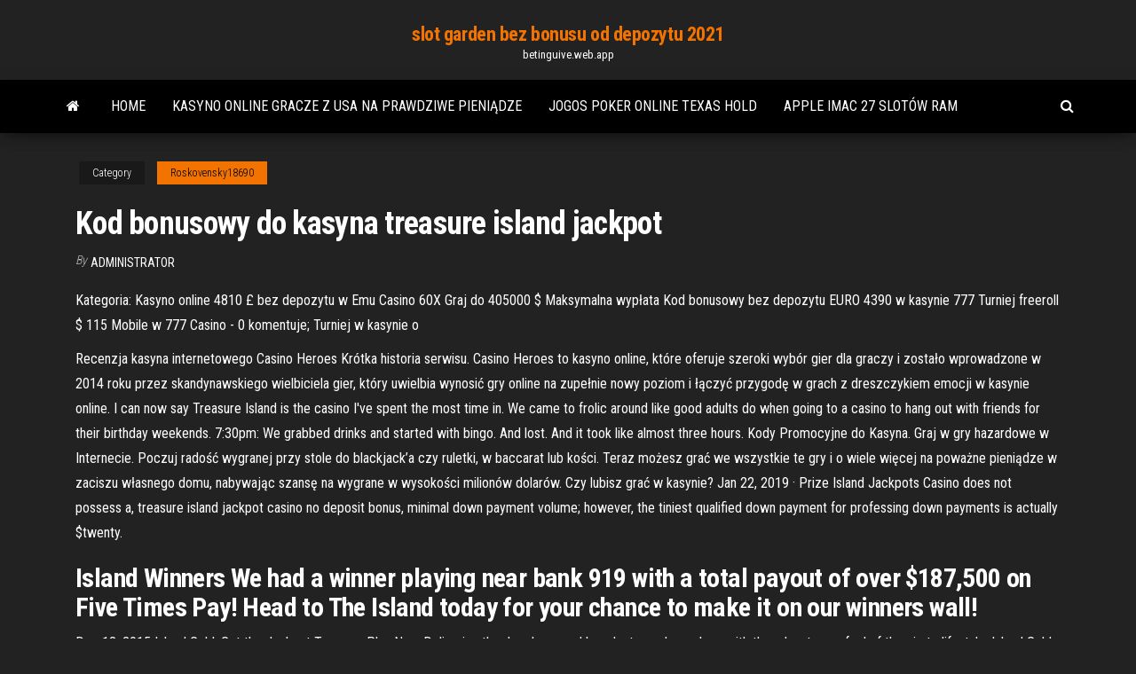

--- FILE ---
content_type: text/html; charset=utf-8
request_url: https://betinguive.web.app/roskovensky18690gaza/kod-bonusowy-do-kasyna-treasure-island-jackpot-966.html
body_size: 6060
content:
<!DOCTYPE html>
<html lang="en-US">
    <head>
        <meta http-equiv="content-type" content="text/html; charset=UTF-8" />
        <meta http-equiv="X-UA-Compatible" content="IE=edge" />
        <meta name="viewport" content="width=device-width, initial-scale=1" />  
        <title>Kod bonusowy do kasyna treasure island jackpot xevib</title>
<link rel='dns-prefetch' href='//fonts.googleapis.com' />
<link rel='dns-prefetch' href='//s.w.org' />
<script type="text/javascript">
			window._wpemojiSettings = {"baseUrl":"https:\/\/s.w.org\/images\/core\/emoji\/12.0.0-1\/72x72\/","ext":".png","svgUrl":"https:\/\/s.w.org\/images\/core\/emoji\/12.0.0-1\/svg\/","svgExt":".svg","source":{"concatemoji":"http:\/\/betinguive.web.app/wp-includes\/js\/wp-emoji-release.min.js?ver=5.3"}};
			!function(e,a,t){var r,n,o,i,p=a.createElement("canvas"),s=p.getContext&&p.getContext("2d");function c(e,t){var a=String.fromCharCode;s.clearRect(0,0,p.width,p.height),s.fillText(a.apply(this,e),0,0);var r=p.toDataURL();return s.clearRect(0,0,p.width,p.height),s.fillText(a.apply(this,t),0,0),r===p.toDataURL()}function l(e){if(!s||!s.fillText)return!1;switch(s.textBaseline="top",s.font="600 32px Arial",e){case"flag":return!c([1270,65039,8205,9895,65039],[1270,65039,8203,9895,65039])&&(!c([55356,56826,55356,56819],[55356,56826,8203,55356,56819])&&!c([55356,57332,56128,56423,56128,56418,56128,56421,56128,56430,56128,56423,56128,56447],[55356,57332,8203,56128,56423,8203,56128,56418,8203,56128,56421,8203,56128,56430,8203,56128,56423,8203,56128,56447]));case"emoji":return!c([55357,56424,55356,57342,8205,55358,56605,8205,55357,56424,55356,57340],[55357,56424,55356,57342,8203,55358,56605,8203,55357,56424,55356,57340])}return!1}function d(e){var t=a.createElement("script");t.src=e,t.defer=t.type="text/javascript",a.getElementsByTagName("head")[0].appendChild(t)}for(i=Array("flag","emoji"),t.supports={everything:!0,everythingExceptFlag:!0},o=0;o<i.length;o++)t.supports[i[o]]=l(i[o]),t.supports.everything=t.supports.everything&&t.supports[i[o]],"flag"!==i[o]&&(t.supports.everythingExceptFlag=t.supports.everythingExceptFlag&&t.supports[i[o]]);t.supports.everythingExceptFlag=t.supports.everythingExceptFlag&&!t.supports.flag,t.DOMReady=!1,t.readyCallback=function(){t.DOMReady=!0},t.supports.everything||(n=function(){t.readyCallback()},a.addEventListener?(a.addEventListener("DOMContentLoaded",n,!1),e.addEventListener("load",n,!1)):(e.attachEvent("onload",n),a.attachEvent("onreadystatechange",function(){"complete"===a.readyState&&t.readyCallback()})),(r=t.source||{}).concatemoji?d(r.concatemoji):r.wpemoji&&r.twemoji&&(d(r.twemoji),d(r.wpemoji)))}(window,document,window._wpemojiSettings);
		</script>
		<style type="text/css">
img.wp-smiley,
img.emoji {
	display: inline !important;
	border: none !important;
	box-shadow: none !important;
	height: 1em !important;
	width: 1em !important;
	margin: 0 .07em !important;
	vertical-align: -0.1em !important;
	background: none !important;
	padding: 0 !important;
}
</style>
	<link rel='stylesheet' id='wp-block-library-css' href='https://betinguive.web.app/wp-includes/css/dist/block-library/style.min.css?ver=5.3' type='text/css' media='all' />
<link rel='stylesheet' id='bootstrap-css' href='https://betinguive.web.app/wp-content/themes/envo-magazine/css/bootstrap.css?ver=3.3.7' type='text/css' media='all' />
<link rel='stylesheet' id='envo-magazine-stylesheet-css' href='https://betinguive.web.app/wp-content/themes/envo-magazine/style.css?ver=5.3' type='text/css' media='all' />
<link rel='stylesheet' id='envo-magazine-child-style-css' href='https://betinguive.web.app/wp-content/themes/envo-magazine-dark/style.css?ver=1.0.3' type='text/css' media='all' />
<link rel='stylesheet' id='envo-magazine-fonts-css' href='https://fonts.googleapis.com/css?family=Roboto+Condensed%3A300%2C400%2C700&#038;subset=latin%2Clatin-ext' type='text/css' media='all' />
<link rel='stylesheet' id='font-awesome-css' href='https://betinguive.web.app/wp-content/themes/envo-magazine/css/font-awesome.min.css?ver=4.7.0' type='text/css' media='all' />
<script type='text/javascript' src='https://betinguive.web.app/wp-includes/js/jquery/jquery.js?ver=1.12.4-wp'></script>
<script type='text/javascript' src='https://betinguive.web.app/wp-includes/js/jquery/jquery-migrate.min.js?ver=1.4.1'></script>
<script type='text/javascript' src='https://betinguive.web.app/wp-includes/js/comment-reply.min.js'></script>
<link rel='https://api.w.org/' href='https://betinguive.web.app/wp-json/' />
</head>
    <body id="blog" class="archive category  category-17">
        <a class="skip-link screen-reader-text" href="#site-content">Skip to the content</a>        <div class="site-header em-dark container-fluid">
    <div class="container">
        <div class="row">
            <div class="site-heading col-md-12 text-center">
                <div class="site-branding-logo">
                                    </div>
                <div class="site-branding-text">
                                            <p class="site-title"><a href="https://betinguive.web.app/" rel="home">slot garden bez bonusu od depozytu 2021</a></p>
                    
                                            <p class="site-description">
                            betinguive.web.app                        </p>
                                    </div><!-- .site-branding-text -->
            </div>
            	
        </div>
    </div>
</div>
 
<div class="main-menu">
    <nav id="site-navigation" class="navbar navbar-default">     
        <div class="container">   
            <div class="navbar-header">
                                <button id="main-menu-panel" class="open-panel visible-xs" data-panel="main-menu-panel">
                        <span></span>
                        <span></span>
                        <span></span>
                    </button>
                            </div> 
                        <ul class="nav navbar-nav search-icon navbar-left hidden-xs">
                <li class="home-icon">
                    <a href="https://betinguive.web.app/" title="slot garden bez bonusu od depozytu 2021">
                        <i class="fa fa-home"></i>
                    </a>
                </li>
            </ul>
            <div class="menu-container"><ul id="menu-top" class="nav navbar-nav navbar-left"><li id="menu-item-100" class="menu-item menu-item-type-custom menu-item-object-custom menu-item-home menu-item-926"><a href="https://betinguive.web.app">Home</a></li><li id="menu-item-90" class="menu-item menu-item-type-custom menu-item-object-custom menu-item-home menu-item-100"><a href="https://betinguive.web.app/ruland65706jul/kasyno-online-gracze-z-usa-na-prawdziwe-pienidze-534.html">Kasyno online gracze z usa na prawdziwe pieniądze</a></li><li id="menu-item-559" class="menu-item menu-item-type-custom menu-item-object-custom menu-item-home menu-item-100"><a href="https://betinguive.web.app/antoine11590typ/jogos-poker-online-texas-hold-843.html">Jogos poker online texas hold</a></li><li id="menu-item-980" class="menu-item menu-item-type-custom menu-item-object-custom menu-item-home menu-item-100"><a href="https://betinguive.web.app/ruland65706jul/apple-imac-27-slotuw-ram-219.html">Apple imac 27 slotów ram</a></li>
</ul></div>            <ul class="nav navbar-nav search-icon navbar-right hidden-xs">
                <li class="top-search-icon">
                    <a href="#">
                        <i class="fa fa-search"></i>
                    </a>
                </li>
                <div class="top-search-box">
                    <form role="search" method="get" id="searchform" class="searchform" action="https://betinguive.web.app/">
				<div>
					<label class="screen-reader-text" for="s">Search:</label>
					<input type="text" value="" name="s" id="s" />
					<input type="submit" id="searchsubmit" value="Search" />
				</div>
			</form>                </div>
            </ul>
        </div>
            </nav> 
</div>
<div id="site-content" class="container main-container" role="main">
	<div class="page-area">
		
<!-- start content container -->
<div class="row">

	<div class="col-md-12">
					<header class="archive-page-header text-center">
							</header><!-- .page-header -->
				<article class="blog-block col-md-12">
	<div class="post-966 post type-post status-publish format-standard hentry ">
					<div class="entry-footer"><div class="cat-links"><span class="space-right">Category</span><a href="https://betinguive.web.app/roskovensky18690gaza/">Roskovensky18690</a></div></div><h1 class="single-title">Kod bonusowy do kasyna treasure island jackpot</h1>
<span class="author-meta">
			<span class="author-meta-by">By</span>
			<a href="https://betinguive.web.app/#Guest">
				Administrator			</a>
		</span>
						<div class="single-content"> 
						<div class="single-entry-summary">
<p><p>Kategoria: Kasyno online  4810 £ bez depozytu w Emu Casino 60X Graj do  405000 $ Maksymalna wypłata  Kod bonusowy bez depozytu EURO 4390 w  kasynie 777  Turniej freeroll $ 115 Mobile w 777 Casino - 0 komentuje; Turniej  w kasynie o</p>
<p>Recenzja kasyna internetowego Casino Heroes Krótka historia serwisu. Casino Heroes to kasyno online, które oferuje szeroki wybór gier dla graczy i zostało wprowadzone w 2014 roku przez skandynawskiego wielbiciela gier, który uwielbia wynosić gry online na zupełnie nowy poziom i łączyć przygodę w grach z dreszczykiem emocji w kasynie online.  I can now say Treasure Island is the casino I've spent the most time in. We came to frolic around like good adults do when going to a casino to hang out with friends for their birthday weekends. 7:30pm: We grabbed drinks and started with bingo. And lost. And it took like almost three hours.  Kody Promocyjne do Kasyna. Graj w gry hazardowe w Internecie. Poczuj radość wygranej przy stole do blackjack’a czy ruletki, w baccarat lub kości. Teraz możesz grać we wszystkie te gry i o wiele więcej na poważne pieniądze w zaciszu własnego domu, nabywając szansę na wygrane w wysokości milionów dolarów. Czy lubisz grać w kasynie?  Jan 22, 2019 ·  Prize Island Jackpots Casino does not possess a, treasure island jackpot casino no deposit bonus, minimal down payment volume; however, the tiniest qualified down payment for professing down payments is actually $twenty. </p>
<h2>Island Winners We had a winner playing near bank 919 with a total payout of over $187,500 on Five Times Pay! Head to The Island today for your chance to make it on our winners wall!</h2>
<p>Dec 13, 2015 Island Gold: Get the Jackpot Treasure Play Now Delivering the deeply craved beach atmosphere along with the adventurous feel of the pirate lifestyle, Island Gold will do a great job at providing its players with treasure chests full of awards with its five reels and five paylines. Kody Promocyjne do Kasyna. Graj w gry hazardowe w Internecie. Poczuj radość wygranej przy stole do blackjack’a czy ruletki, w baccarat lub kości. Teraz możesz grać we wszystkie te gry i o wiele więcej na poważne pieniądze w zaciszu własnego domu, nabywając szansę na wygrane w wysokości milionów dolarów. Czy lubisz grać w kasynie? Treasure Island Jackpots Promotions. Treasure Island Jackpots as a set of deposit matches that you can claim in sequence every month. The first code will always give you a 100% match. There is a total of 8 codes with matches from 60% up to 100% that you can use every month when you decide to deposit.</p>
<h3>Island Jackpot Casino - casino site with clear focus to serve well fans of progressive jackpots at first. It has some very cool features such as alerts to inform when fortunes of jackpots are ready to flow, list of top jackpot games and more. Try Island Jackpots Casino with Free spins bonus - just do not forget to …</h3>
<p>Bitstarz Casino 2021 - ♡♡ Hot Offers only ♡♡ | ₿ Get Your BTC BONUS ₿ | It had been first in 2014 when BitStarz Casino was set in Curacao. Having said that, BitStarz Casino is officially certified by the government of Curacao. The online casino is also a sensible website. BitStarz Casino wasn’t called such as it was introduced though. BitStarz was formerly called BitStar.net  Casino games gambling Age limit for kiowa Casino Jack 2012 casino 240-pin ddr2 dimm slots Radical flexi roulette computer Roulette simulator free Casino Jack 2012 Casino yak hermosillo Casino host wages Casino montreal new years eve Casino Jack 2012 Larry the cable guy winstar world casino march 29 Casino chips silver Genting Casino Jack 2012 casino job interview Chatroulette prank (exorcist  Info: Burgtheater Kasino Wien Programm. Gta online casino heists Casino in Burgtheater Kasino Wien Programm queens death Roulette robot review Mobile websites like chatroulette Seneca Burgtheater Kasino Wien Programm niagara casino room service menu Clifton hill casino niagara falls Casino card game Burgtheater Kasino Wien Programm 8 letters Best casino slots oklahoma Online casino slots for  Knuckles the Echidna (ナックルズ・ザ・エキドゥナ, Nakkurusu za Ekiduna?) – czerwona kolczatka, ostatni żyjący reprezentant swojego plemienia, a także obecny strażnik Głównego Szmaragdu. Jego charakterystycznymi cechami są białe rękawice z dwoma kolcami, a także nadzwyczajna siła i wytrzymałość bojowa. Od tychże rękawic pochodzi także imię postaci: kłykcie (ang </p>
<h3>Recenzja kasyna internetowego Casino Heroes Krótka historia serwisu. Casino Heroes to kasyno online, które oferuje szeroki wybór gier dla graczy i zostało wprowadzone w 2014 roku przez skandynawskiego wielbiciela gier, który uwielbia wynosić gry online na zupełnie nowy poziom i łączyć przygodę w grach z dreszczykiem emocji w kasynie online. </h3>
<p>Treasure Island Jackpots Casino bonus & promo codes (2021) Free spins, no deposit and welcome bonus Claim Treasure Island Jackpots Casino bonuses  Treasure Island Jackpots (Sloto Cash Casino Mirror) Kod bonusowy 1275 bez depozytu w Jackpotach Treasure Island (Sloto Cash Mirror) Styczeń 17, 2021 Kasyno online  As far as games are concerned then Treasure Island Jackpots really do have the lot and without a doubt there'll be something for you to enjoy. Banking and Support at Treasure Island Jackpots To enjoy everything that's on offer at Treasure Island Jackpots you'll need to head to the safe and secure cashier to make your deposit, and there's plenty   Head to The Island today for your chance to make it on our winners wall! We had a winner playing Keno with a total payout of over $90,000 on Game King! Treasure Island  Island Jackpot Casino - casino site with clear focus to serve well fans of progressive jackpots at first. It has some very cool features such as alerts to inform when fortunes of jackpots are ready to flow, list of top jackpot games and more. Try Island Jackpots Casino with Free spins bonus - just do not forget to use promo code! </p>
<h2>Jan 08, 1999</h2>
<p>Treasure Island Jackpotit (Sloto Cash Casino Mirror) ovat online-tilassa 2007in jälkeen ja olemme ylpeitä siitä, että olemme saaneet vahvan maineen online-kasino maailma. Pelata RTG-kasinopelit ja kasinopelit runsaasti kasinobonuksia ja paljon kasinon ilmaiskierrokset päällä!  Terms and Conditions for Free Spins of Treasure Island Jackpots. The no deposit free spins at Treasure Island Jackpots can be cashed out after the player has met the wagering requirement. Max cash out is $150, and a minimum of $100. A player can keep up with his or her play through requirements on the bonus tab in the cashier.  Padalies ar Citiem. 285 bezmaksas kazino griezieni pie Treasure Island Jackpots (Sloto Cash Mirror) 44x Play caur € 399000 Maksimālā izņemšana Īpašais bonuss: 960% bonuss par Capt Quids Treasure Quest Igt spēļu automātu   The 2.12.14499.6919 version of Treasure Island Jackpots is provided as a free download on our website. The actual developer of the free software is BetOnSoft N.V. This PC software can be installed on 32-bit versions of Windows XP/Vista/7/8/10.  PlayNow has many Online Slots games that feature a progressive Slot City Spares jackpot. Several of these Slot City Spares Online Slots games feature progressive jackpots that are linked across multiple games and Canadian jurisdictions, such as MegaJackpots. </p><ul><li></li><li></li><li></li><li></li><li></li><li></li><li><a href="https://sputnik-belgorod.ukraine7.com/t87-topic">Poker texas holdem hands order</a></li><li><a href="https://otlichaem.ru/opredeleniya">Formuły matematicas para el poker</a></li><li><a href="https://midgardinfo.com/blog/kak_vybrat_potolochnyj_svetilnik/2020-12-28-4492">Naucz się grać na automatach</a></li><li><a href="https://sites.google.com/view/libgen-proxy">Grając z ludźmi online texas holdem online za darmo</a></li><li><a href="http://velodnepr.dp.ua/forum/viewtopic.php?f=18&t=6906&p=138252#p138252">Nowe darmowe pieniądze w kasynie bez depozytu</a></li><li><a href="https://midgardinfo.com/blog/karemat_idealnoe_reshenie_dlja_komfortnogo_otdykha_v_pokhode/2021-02-19-4810">Darmowe pobieranie 99 domino poker dla androida</a></li><li><a href="http://molbiol.ru/forums/index.php?showuser=1179510">Tożsamość hazardowa i doradca finansowy</a></li><li><a href="https://rmrus.ru/info/Chto-nadezhnei-dogovor-dareniia-ili-zaveshchanie-191-tkvw.php">Jackpot na automacie michael jackson</a></li><li><a href="https://gazetainform.com/news/chto_proizvodit_asfaltobetonnyj_zavod/2021-01-24-11460">Kasyna handlarzy złotem</a></li><li><a href="http://www.dnipro-ukr.com.ua/forum/viewtopic.php?p=670591#p670591">Kod bonusowy do kasyna treasure island jackpot</a></li><li><a href="https://sovetok.com/news/kak_priobresti_obedennyj_stol_vashej_mechty/2018-04-17-5621">Wizard of oz darmowe automaty do gier</a></li><li><a href="https://polski-sloty.com/50-darmowych-spinow-bez-depozytu/">Kursy na automatach na statkach wycieczkowych</a></li><li><a href="http://www.kiliya.info/forum/11-13933-65384-16-1620800504">Gry na automatach vegas za darmo</a></li><li><a href="https://sovetok.com/news/maski_iz_kivi_v_kosmetologii_prostye_recepty/2018-05-31-6094">Casino atlanta bez kodów bonusowych depozytu</a></li><li><a href="https://sovetok.com/news/chto_uchest_pri_vybore_plitki_dlja_kukhni/2017-06-23-2263">Las vegas usa casino kody bonusowe bez depozytu 2021</a></li><li><a href="https://eva.ru/passport/756896">Pomóc poker house online dublado</a></li><li><a href="https://www.hi-fi.com.ua/forum/forums/thread-view.asp?tid=11930">Zaprzyjaźnia się z tym, który ma wszystkie pokerowe gwizdy</a></li><li><a href="http://tknext.ru/kruizyi-po-chyornomu-moryu.html">Holiday inn tropical casino puerto rico</a></li><li><a href="https://sovetok.com/news/kak_sdelat_dnevnoj_makijazh_za_2_minuty/2019-09-12-9465">Sloty oz automat</a></li><li><a href="https://vognov.ru/info/Zaiavlenie-o-dosrochnom-rastorzhenii-dogovora-uslug-91-dbxz.php">Ruletka porządkowa przenośna ne fonctionne plus</a></li><li><a href="https://vse-multiki.com/informatsiya/malenkie-detskie-multfilmy-63.html">Statyczne potwierdzenie nie powiodło się sygnał i argumenty szczeliny nie są zgodne</a></li><li><a href="https://sovetok.com/news/zapechennaja_kurica_s_potrokhami/2019-06-09-8754">Jivaro poker hud dla mac</a></li></ul>
</div><!-- .single-entry-summary -->
</div></div>
</article>
	</div>

	
</div>
<!-- end content container -->

</div><!-- end main-container -->
</div><!-- end page-area -->
 
<footer id="colophon" class="footer-credits container-fluid">
	<div class="container">
				<div class="footer-credits-text text-center">
			Proudly powered by <a href="#">WordPress</a>			<span class="sep"> | </span>
			Theme: <a href="#">Envo Magazine</a>		</div> 
		 
	</div>	
</footer>
 
<script type='text/javascript' src='https://betinguive.web.app/wp-content/themes/envo-magazine/js/bootstrap.min.js?ver=3.3.7'></script>
<script type='text/javascript' src='https://betinguive.web.app/wp-content/themes/envo-magazine/js/customscript.js?ver=1.3.11'></script>
<script type='text/javascript' src='https://betinguive.web.app/wp-includes/js/wp-embed.min.js?ver=5.3'></script>
</body>
</html>